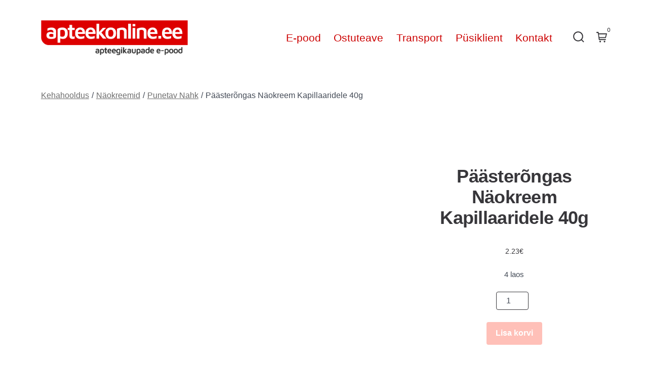

--- FILE ---
content_type: text/html; charset=UTF-8
request_url: https://apteekonline.ee/toode/kehahooldus/naokreemid/punetav-nahk/paasterongas-naokreem-kapillaaridele-40g/
body_size: 15076
content:
<!doctype html><html lang="et"><head><script data-no-optimize="1">var litespeed_docref=sessionStorage.getItem("litespeed_docref");litespeed_docref&&(Object.defineProperty(document,"referrer",{get:function(){return litespeed_docref}}),sessionStorage.removeItem("litespeed_docref"));</script> <meta charset="UTF-8" /><meta name="viewport" content="width=device-width, initial-scale=1" /><link rel="profile" href="https://gmpg.org/xfn/11" /><title>Päästerõngas Näokreem Kapillaaridele 40g - apteekonline.ee</title><meta name="robots" content="max-snippet:-1,max-image-preview:standard,max-video-preview:-1" /><link rel="canonical" href="https://apteekonline.ee/toode/kehahooldus/naokreemid/punetav-nahk/paasterongas-naokreem-kapillaaridele-40g/" /><meta name="description" content="Aktiiv-kreem näonaha nähtava kapillaarvõrgu vähendamiseks. Sisaldab trokserutiini, nõiapuu-, arnika-, kummeli-,vetika-, hobukastani ekstrakte, pantenooli…" /><meta property="og:type" content="product" /><meta property="og:locale" content="et_EE" /><meta property="og:site_name" content="apteekonline.ee" /><meta property="og:title" content="Päästerõngas Näokreem Kapillaaridele 40g" /><meta property="og:description" content="Aktiiv-kreem näonaha nähtava kapillaarvõrgu vähendamiseks. Sisaldab trokserutiini, nõiapuu-, arnika-, kummeli-,vetika-, hobukastani ekstrakte, pantenooli, E-vitamiini, avokaadoõli, allantoiini." /><meta property="og:url" content="https://apteekonline.ee/toode/kehahooldus/naokreemid/punetav-nahk/paasterongas-naokreem-kapillaaridele-40g/" /><meta property="og:image" content="https://apteekonline.ee/app/uploads/2021/06/19181.jpg" /><meta property="og:image:width" content="640" /><meta property="og:image:height" content="480" /><meta property="article:published_time" content="2021-06-29T12:35:46+00:00" /><meta property="article:modified_time" content="2026-01-21T17:40:24+00:00" /><meta name="twitter:card" content="summary_large_image" /><meta name="twitter:title" content="Päästerõngas Näokreem Kapillaaridele 40g" /><meta name="twitter:description" content="Aktiiv-kreem näonaha nähtava kapillaarvõrgu vähendamiseks. Sisaldab trokserutiini, nõiapuu-, arnika-, kummeli-,vetika-, hobukastani ekstrakte, pantenooli, E-vitamiini, avokaadoõli, allantoiini." /><meta name="twitter:image" content="https://apteekonline.ee/app/uploads/2021/06/19181.jpg" /> <script type="application/ld+json">{"@context":"https://schema.org","@graph":[{"@type":"WebSite","@id":"https://apteekonline.ee/#/schema/WebSite","url":"https://apteekonline.ee/","name":"apteekonline.ee","alternateName":"Apteekonline.ee","description":"apteegikaupade e-pood","inLanguage":"et","potentialAction":{"@type":"SearchAction","target":{"@type":"EntryPoint","urlTemplate":"https://apteekonline.ee/search/{search_term_string}/"},"query-input":"required name=search_term_string"},"publisher":{"@type":"Organization","@id":"https://apteekonline.ee/#/schema/Organization","name":"Apteekonline.ee","url":"https://apteekonline.ee/","logo":{"@type":"ImageObject","url":"https://apteekonline.ee/app/uploads/2021/06/test-logo.png","contentUrl":"https://apteekonline.ee/app/uploads/2021/06/test-logo.png","width":1474,"height":348}}},{"@type":"WebPage","@id":"https://apteekonline.ee/toode/kehahooldus/naokreemid/punetav-nahk/paasterongas-naokreem-kapillaaridele-40g/","url":"https://apteekonline.ee/toode/kehahooldus/naokreemid/punetav-nahk/paasterongas-naokreem-kapillaaridele-40g/","name":"Päästerõngas Näokreem Kapillaaridele 40g - apteekonline.ee","description":"Aktiiv-kreem näonaha nähtava kapillaarvõrgu vähendamiseks. Sisaldab trokserutiini, nõiapuu-, arnika-, kummeli-,vetika-, hobukastani ekstrakte, pantenooli…","inLanguage":"et","isPartOf":{"@id":"https://apteekonline.ee/#/schema/WebSite"},"breadcrumb":{"@type":"BreadcrumbList","@id":"https://apteekonline.ee/#/schema/BreadcrumbList","itemListElement":[{"@type":"ListItem","position":1,"item":"https://apteekonline.ee/","name":"apteekonline.ee"},{"@type":"ListItem","position":2,"item":"https://apteekonline.ee/e-pood/","name":"Pood"},{"@type":"ListItem","position":3,"name":"Päästerõngas Näokreem Kapillaaridele 40g"}]},"potentialAction":{"@type":"ReadAction","target":"https://apteekonline.ee/toode/kehahooldus/naokreemid/punetav-nahk/paasterongas-naokreem-kapillaaridele-40g/"},"datePublished":"2021-06-29T12:35:46+00:00","dateModified":"2026-01-21T17:40:24+00:00"}]}</script> <link rel='dns-prefetch' href='//www.googletagmanager.com' /><link rel='dns-prefetch' href='//unpkg.com' /><link rel='dns-prefetch' href='//fonts.googleapis.com' /><link href='https://fonts.gstatic.com' crossorigin='1' rel='preconnect' /><link rel="alternate" title="oEmbed (JSON)" type="application/json+oembed" href="https://apteekonline.ee/wp-json/oembed/1.0/embed?url=https%3A%2F%2Fapteekonline.ee%2Ftoode%2Fkehahooldus%2Fnaokreemid%2Fpunetav-nahk%2Fpaasterongas-naokreem-kapillaaridele-40g%2F" /><link rel="alternate" title="oEmbed (XML)" type="text/xml+oembed" href="https://apteekonline.ee/wp-json/oembed/1.0/embed?url=https%3A%2F%2Fapteekonline.ee%2Ftoode%2Fkehahooldus%2Fnaokreemid%2Fpunetav-nahk%2Fpaasterongas-naokreem-kapillaaridele-40g%2F&#038;format=xml" /><link data-optimized="2" rel="stylesheet" href="https://apteekonline.ee/app/litespeed/css/566685eef2d360b1b8b7245f06752040.css?ver=6f5da" /><link rel='preload' as='style' href='https://fonts.googleapis.com/css?family=Maven+Pro%3A600%7COpen+Sans%3A400%2C700&#038;subset=latin%2Clatin-ext&#038;display=swap&#038;ver=1.8.18' /><noscript><link rel="stylesheet" href="https://fonts.googleapis.com/css?family=Maven+Pro%3A600%7COpen+Sans%3A400%2C700&#038;subset=latin%2Clatin-ext&#038;display=swap&#038;ver=1.8.18" /></noscript> <script id="woocommerce-google-analytics-integration-gtag-js-after" type="litespeed/javascript">window.dataLayer=window.dataLayer||[];function gtag(){dataLayer.push(arguments)}
for(const mode of[{"analytics_storage":"denied","ad_storage":"denied","ad_user_data":"denied","ad_personalization":"denied","region":["AT","BE","BG","HR","CY","CZ","DK","EE","FI","FR","DE","GR","HU","IS","IE","IT","LV","LI","LT","LU","MT","NL","NO","PL","PT","RO","SK","SI","ES","SE","GB","CH"]}]||[]){gtag("consent","default",{"wait_for_update":500,...mode})}
gtag("js",new Date());gtag("set","developer_id.dOGY3NW",!0);gtag("config","G-3MFY3XPCX8",{"track_404":!0,"allow_google_signals":!0,"logged_in":!1,"linker":{"domains":[],"allow_incoming":!1},"custom_map":{"dimension1":"logged_in"}})</script> <script type="litespeed/javascript" data-src="https://apteekonline.ee/wp/wp-includes/js/jquery/jquery.min.js?ver=3.7.1" id="jquery-core-js"></script> <link rel="https://api.w.org/" href="https://apteekonline.ee/wp-json/" /><link rel="alternate" title="JSON" type="application/json" href="https://apteekonline.ee/wp-json/wp/v2/product/9421" /><link rel="EditURI" type="application/rsd+xml" title="RSD" href="https://apteekonline.ee/wp/xmlrpc.php?rsd" />
<noscript><style>.woocommerce-product-gallery{ opacity: 1 !important; }</style></noscript><link rel="icon" href="https://apteekonline.ee/app/uploads/2021/06/apteekonline-a-100x100.jpg" sizes="32x32" /><link rel="icon" href="https://apteekonline.ee/app/uploads/2021/06/apteekonline-a-300x300.jpg" sizes="192x192" /><link rel="apple-touch-icon" href="https://apteekonline.ee/app/uploads/2021/06/apteekonline-a-300x300.jpg" /><meta name="msapplication-TileImage" content="https://apteekonline.ee/app/uploads/2021/06/apteekonline-a-300x300.jpg" /></head><body
class="wp-singular product-template-default single single-product postid-9421 wp-custom-logo wp-embed-responsive wp-theme-go wp-child-theme-go-child theme-go woocommerce woocommerce-page woocommerce-no-js is-style-nex has-header-1 has-footer-1 has-no-footer-menu has-page-titles singular"
><div id="page" class="site"><a class="skip-link screen-reader-text" href="#site-content">Skip to content</a><header id="site-header" class="site-header header relative  " role="banner" itemscope itemtype="http://schema.org/WPHeader"><div class="header__inner flex items-center justify-between h-inherit w-full relative"><div class="header__extras">
<button
id="header__search-toggle"
class="header__search-toggle"
data-toggle-target=".search-modal"
data-set-focus=".search-modal .search-form__input"
type="button"
aria-controls="js-site-search"
><div class="search-toggle-icon">
<svg role="img" viewBox="0 0 20 20" xmlns="http://www.w3.org/2000/svg"><path d="m18.0553691 9.08577774c0-4.92630404-4.02005-8.94635404-8.94635408-8.94635404-4.92630404 0-8.96959132 4.02005-8.96959132 8.94635404 0 4.92630406 4.02005 8.94635406 8.94635404 8.94635406 2.13783006 0 4.08976186-.7435931 5.64665986-1.9984064l3.8109144 3.8109145 1.3245252-1.3245252-3.8341518-3.7876771c1.2548133-1.5336607 2.0216437-3.5088298 2.0216437-5.64665986zm-8.96959136 7.11060866c-3.90386358 0-7.08737138-3.1835078-7.08737138-7.08737138s3.1835078-7.08737138 7.08737138-7.08737138c3.90386356 0 7.08737136 3.1835078 7.08737136 7.08737138s-3.1602705 7.08737138-7.08737136 7.08737138z" /></svg></div>
<span class="screen-reader-text">Search Toggle</span>
</button><button id="header__cart-toggle" class="header__cart-toggle" alt="View cart"><svg role="img" viewBox="0 0 24 24" height="24" width="24" xmlns="http://www.w3.org/2000/svg"><path d="m23.83048 4.50784c-.1516-.19416-.3844-.30784-.63048-.30784h-17.68800174l-.32498654-2.4c-.05624-.39416-.78861172-.8-1.18701172-.8h-3.2c-.44216 0-.8.74915797-.8 1.19091797s.29781582 1.25427246.73997582 1.25427246h2.50624l.41826418 1.66264957.38256 2.67816 1.46495826 10.5323394c.05624.39456.39376.68752.79216.68752h14.40000004c.44216 0 .8371867-.7208377.8371867-1.1625977s-.3709789-1.2287597-.8131389-1.2287597h-13.30950493l-.32489013-2.014502h13.67177396c.3672 0 .68672-.25.77576-.60584l2.434415-8.8c.06016-.23912.00624-.49224-.14528-.68632zm-4.0586294 8.0932342h-13.07006837l-.95764161-6.22839354h15.93469238zm-11.12060543 7.7536236c.47927041-.0000835.93894305.1902318 1.27788933.5290762.3389463.3388445.5293997.7984599.5294602 1.2777303.0000977.9979449-.80879875 1.8070281-1.80674364 1.8071606-.99794489.0001326-1.80705625-.8087357-1.80722356-1.8066806s.80867279-1.8070845 1.80661767-1.8072865zm9.76436063 0c.9978848.0000499 1.80685.8089218 1.8070151 1.8068065.0000716.7308699-.440137 1.389814-1.115351 1.6695584-.6752139.2797444-1.4524563.125196-1.9692892-.3915772-.5168329-.5167733-.671471-1.2939979-.3918045-1.9692441.2796664-.6752463.9385597-1.1155309 1.6694296-1.1155436z" /></svg>
<span class="item-count">0</span></button></div><div class="header__title-nav flex items-center flex-nowrap"><div class="header__titles lg:flex items-center" itemscope itemtype="http://schema.org/Organization"><h1 class="custom-logo"><a href="https://apteekonline.ee/" class="custom-logo-link" rel="home"><img data-lazyloaded="1" src="[data-uri]" width="1474" height="348" data-src="https://apteekonline.ee/app/uploads/2021/06/test-logo.png" class="custom-logo" alt="apteekonline.ee" decoding="async" fetchpriority="high" data-srcset="https://apteekonline.ee/app/uploads/2021/06/test-logo.png 1474w, https://apteekonline.ee/app/uploads/2021/06/test-logo-600x142.png 600w, https://apteekonline.ee/app/uploads/2021/06/test-logo-300x71.png 300w, https://apteekonline.ee/app/uploads/2021/06/test-logo-1024x242.png 1024w, https://apteekonline.ee/app/uploads/2021/06/test-logo-768x181.png 768w" data-sizes="(max-width: 1474px) 100vw, 1474px" /></a></h1></div><nav id="header__navigation" class="header__navigation" aria-label="Horizontal" role="navigation" itemscope itemtype="http://schema.org/SiteNavigationElement"><div class="header__navigation-inner"><div class="menu-peamenuu-container"><ul id="menu-peamenuu" class="primary-menu list-reset"><li id="menu-item-14330" class="menu-item menu-item-type-post_type menu-item-object-page menu-item-home menu-item-14330"><a href="https://apteekonline.ee/">E-pood</a></li><li id="menu-item-22" class="menu-item menu-item-type-post_type menu-item-object-page menu-item-22"><a href="https://apteekonline.ee/ostuteave/">Ostuteave</a></li><li id="menu-item-29" class="menu-item menu-item-type-post_type menu-item-object-page menu-item-29"><a href="https://apteekonline.ee/transport/">Transport</a></li><li id="menu-item-2723" class="menu-item menu-item-type-post_type menu-item-object-page menu-item-2723"><a href="https://apteekonline.ee/minu-konto/">Püsiklient</a></li><li id="menu-item-26" class="menu-item menu-item-type-post_type menu-item-object-page menu-item-26"><a href="https://apteekonline.ee/kontakt/">Kontakt</a></li></ul></div></div></nav></div><div class="header__nav-toggle">
<button
id="nav-toggle"
class="nav-toggle"
type="button"
aria-controls="header__navigation"
><div class="nav-toggle-icon">
<svg role="img" viewBox="0 0 24 24" xmlns="http://www.w3.org/2000/svg"><path d="m3.23076923 15.4615385c-1.78430492 0-3.23076923-1.4464647-3.23076923-3.2307693 0-1.7843045 1.44646431-3.2307692 3.23076923-3.2307692s3.23076923 1.4464647 3.23076923 3.2307692c0 1.7843046-1.44646431 3.2307693-3.23076923 3.2307693zm8.76923077 0c-1.7843049 0-3.23076923-1.4464647-3.23076923-3.2307693 0-1.7843045 1.44646433-3.2307692 3.23076923-3.2307692s3.2307692 1.4464647 3.2307692 3.2307692c0 1.7843046-1.4464643 3.2307693-3.2307692 3.2307693zm8.7692308 0c-1.784305 0-3.2307693-1.4464647-3.2307693-3.2307693 0-1.7843045 1.4464643-3.2307692 3.2307693-3.2307692 1.7843049 0 3.2307692 1.4464647 3.2307692 3.2307692 0 1.7843046-1.4464643 3.2307693-3.2307692 3.2307693z" /></svg></div><div class="nav-toggle-icon nav-toggle-icon--close">
<svg role="img" viewBox="0 0 24 24" xmlns="http://www.w3.org/2000/svg"><path d="m21.2325621 4.63841899c.526819-.52681908.5246494-1.38313114-.0035241-1.9113046l.0438476.04384757c-.5287653-.52876531-1.3869798-.52784878-1.9113046-.00352402l-7.065629 7.06562899c-.1634497.16344977-.4265682.16533585-.591904 0l-7.06562901-7.06562899c-.52681908-.52681907-1.38313114-.52464944-1.9113046.00352402l.04384757-.04384757c-.52876531.52876532-.52784878 1.38697983-.00352402 1.9113046l7.06562899 7.06562901c.16344977.1634497.16533585.4265682 0 .591904l-7.06562899 7.065629c-.52681907.5268191-.52464944 1.3831311.00352402 1.9113046l-.04384757-.0438476c.52876532.5287654 1.38697983.5278488 1.9113046.0035241l7.06562901-7.065629c.1634497-.1634498.4265682-.1653359.591904 0l7.065629 7.065629c.5268191.526819 1.3831311.5246494 1.9113046-.0035241l-.0438476.0438476c.5287654-.5287653.5278488-1.3869798.0035241-1.9113046l-7.065629-7.065629c-.1634498-.1634497-.1653359-.4265682 0-.591904z" fill-rule="evenodd" /></svg></div>
<span class="screen-reader-text">Menu</span>
</button></div></div><div
class="search-modal"
data-modal-target-string=".search-modal"
aria-expanded="false"
><div class="search-modal-inner"><form role="search" method="get" class="woocommerce-product-search" action="https://apteekonline.ee/">
<label class="screen-reader-text" for="woocommerce-product-search-field-0">Otsi:</label>
<input type="search" id="woocommerce-product-search-field-0" class="search-field" placeholder="Otsi tooteid&hellip;" value="" name="s" />
<button type="submit" value="Otsi" class="">Otsi</button>
<input type="hidden" name="post_type" value="product" /></form></div></div></header><main id="site-content" class="site-content" role="main"><div class="max-w-wide w-full m-auto px content-area--woocommerce"><div class="product-navigation-wrapper"><nav class="woocommerce-breadcrumb" aria-label="Breadcrumb"><a href="https://apteekonline.ee/kategooria/kehahooldus/">Kehahooldus</a><span class="sep">&#47;</span><a href="https://apteekonline.ee/kategooria/kehahooldus/naokreemid/">Näokreemid</a><span class="sep">&#47;</span><a href="https://apteekonline.ee/kategooria/kehahooldus/naokreemid/punetav-nahk/">Punetav Nahk</a><span class="sep">&#47;</span>Päästerõngas Näokreem Kapillaaridele 40g</nav><nav class="navigation post-navigation" aria-label="Postitused"><h2 class="screen-reader-text">Navigeerimine</h2><div class="nav-links"><div class="nav-previous"><a href="https://apteekonline.ee/toode/kehahooldus/silmaumbruse-hooldus/paasterongas-taastav-kreem-silmaalustele-sinikatele-40g/" rel="prev"><span class="screen-reader-text">Previous Post:  Päästerõngas Taastav Kreem Silmaalustele Sinikatele 40g</span><svg xmlns="http://www.w3.org/2000/svg" width="22" height="22" viewBox="0 0 22 22"><path d="M15.41 16.59L10.83 12l4.58-4.59L14 6l-6 6 6 6 1.41-1.41z" /><path fill="none" d="M0 0h24v24H0V0z" /></svg><span class="nav-title">Previous</span></a></div><div class="nav-next"><a href="https://apteekonline.ee/toode/valispidised-abivahendid/liigesed-lihased/fit-spordipalsam-100ml/" rel="next"><span class="screen-reader-text">Next Post: Fit Spordipalsam 100ml</span><span class="nav-title">Next</span><svg xmlns="http://www.w3.org/2000/svg" width="22" height="22" viewBox="0 0 22 22"><path d="M8.59 16.59L13.17 12 8.59 7.41 10 6l6 6-6 6-1.41-1.41z" /><path fill="none" d="M0 0h24v24H0V0z" /></svg></a></div></div></nav><a href="https://apteekonline.ee/e-pood/" class="back-to-shop"><svg xmlns="http://www.w3.org/2000/svg" width="22" height="22" viewBox="0 0 22 22"><path d="M15.41 16.59L10.83 12l4.58-4.59L14 6l-6 6 6 6 1.41-1.41z" /><path fill="none" d="M0 0h24v24H0V0z" /></svg>Back</a></div><div class="woocommerce-notices-wrapper"></div><div id="product-9421" class="product type-product post-9421 status-publish first instock product_cat-punetav-nahk has-post-thumbnail taxable shipping-taxable purchasable product-type-simple"><div class="woocommerce-product-gallery woocommerce-product-gallery--with-images woocommerce-product-gallery--columns-4 images" data-columns="4" style="opacity: 0; transition: opacity .25s ease-in-out;"><div class="woocommerce-product-gallery__wrapper"><div data-thumb="https://apteekonline.ee/app/uploads/2021/06/19181-100x100.jpg" data-thumb-alt="Päästerõngas Näokreem Kapillaaridele 40g" data-thumb-srcset="https://apteekonline.ee/app/uploads/2021/06/19181-100x100.jpg 100w, https://apteekonline.ee/app/uploads/2021/06/19181-150x150.jpg 150w"  data-thumb-sizes="(max-width: 100px) 100vw, 100px" class="woocommerce-product-gallery__image"><a href="https://apteekonline.ee/app/uploads/2021/06/19181.jpg"><img width="600" height="450" src="https://apteekonline.ee/app/uploads/2021/06/19181-600x450.jpg" class="wp-post-image" alt="Päästerõngas Näokreem Kapillaaridele 40g" data-caption="" data-src="https://apteekonline.ee/app/uploads/2021/06/19181.jpg" data-large_image="https://apteekonline.ee/app/uploads/2021/06/19181.jpg" data-large_image_width="640" data-large_image_height="480" decoding="async" srcset="https://apteekonline.ee/app/uploads/2021/06/19181-600x450.jpg 600w, https://apteekonline.ee/app/uploads/2021/06/19181-300x225.jpg 300w, https://apteekonline.ee/app/uploads/2021/06/19181.jpg 640w" sizes="(max-width: 600px) 100vw, 600px" /></a></div></div></div><div class="summary entry-summary"><h1 class="product_title entry-title">Päästerõngas Näokreem Kapillaaridele 40g</h1><p class="price"><span class="woocommerce-Price-amount amount"><bdi>2.23<span class="woocommerce-Price-currencySymbol">&euro;</span></bdi></span></p><p class="stock in-stock">4 laos</p><form class="cart" action="https://apteekonline.ee/toode/kehahooldus/naokreemid/punetav-nahk/paasterongas-naokreem-kapillaaridele-40g/" method="post" enctype='multipart/form-data'><div class="quantity">
<label class="screen-reader-text" for="quantity_697112be00a9c">Päästerõngas Näokreem Kapillaaridele 40g kogus</label>
<input
type="number"
id="quantity_697112be00a9c"
class="input-text qty text"
name="quantity"
value="1"
aria-label="Product quantity"
min="1"
max="4"
step="1"
placeholder=""
inputmode="numeric"
autocomplete="off"
/></div><button type="submit" name="add-to-cart" value="9421" class="single_add_to_cart_button button alt">Lisa korvi</button></form><div class="product_meta"><div class="product-meta-info"><div class="product-meta-title">Tootja:</div><div>Dr.retter Ec</div></div><div class="product-meta-info"><div class="product-meta-title">Bränd:</div><div>-</div></div><div class="product-meta-info"><div class="product-meta-title">Kategooria:</div><div><a href="https://apteekonline.ee/kategooria/kehahooldus/naokreemid/punetav-nahk/" rel="tag">Punetav Nahk</a></div></div>
<br><div class="product-meta-info"><div class="product-meta-title">EAN:</div><div>5904913544024</div></div><div class="product-meta-info"><div class="product-meta-title">Tootekood:</div><div>19181</div></div></div></div><div class="woocommerce-tabs wc-tabs-wrapper"><ul class="tabs wc-tabs" role="tablist"><li role="presentation" class="description_tab" id="tab-title-description">
<a href="#tab-description" role="tab" aria-controls="tab-description">
Kirjeldus					</a></li></ul><div class="woocommerce-Tabs-panel woocommerce-Tabs-panel--description panel entry-content wc-tab" id="tab-description" role="tabpanel" aria-labelledby="tab-title-description"><p>Aktiiv-kreem näonaha nähtava kapillaarvõrgu vähendamiseks.</p><div>Sisaldab trokserutiini, nõiapuu-, arnika-, kummeli-,vetika-, hobukastani ekstrakte, pantenooli, E-vitamiini,&nbsp;avokaadoõli, allantoiini.</div><div></div><div>Kreem parandab vere mikrotsirkulatsiooni, normaliseerib veresoonte toonust, vähendab kapillaaride rabedust, vähendab visuaalselt naha punetust ja tasandab naha jumet, rahustab tundlikku nahka, imendub kiirelt naha sügavatesse kihtidesse toimides rakutasandil.</div><div></div><div>Koostis: Aqua, Glyceryl Stearate, Isopropyl Myristate, Glycerin, Propylene Glycol, Dimethicone, Persea Gratissima Oil, Allantoin, Panthenol, Tocopheryl Acetate, Cyclomethicone (and) Dimethiconol, Riscus Aculeateus Root Extract, Aesculus Hippocastanum Extract, Cetearyl Alcohol, Stearic Acid, Troxerutin, Hamamelis Virginiana Leaf Extract, Arnica Montana Flower Extract, Chamomilla Recutita Flower Extract, Algae Extract, Triethanoloamine, Parfum, Acrylates/C10-30 Alkyl Acrylate Crosspolymer, Sodium Chondroitin Sulfate, Methylisothiazolinone (and) Methylchloroisothiazolinone (and) DMDMHydantoin (and) Magnesium Nitrate (and) Magnesium Chloride, Limonene, Benzyl Alcohol, Citral, Linalool, Geraniol, Citronellol, Eugenol.</div><div></div><div>Säilitada temperatuuril +2<sup>o</sup>C kuni +25<sup>o</sup>C.</div><div>Tootja: Dr.Retter EC, Varssavi, Poola.</div></div></div><section class="related products"><h2>Seotud tooted</h2><ul class="products columns-4"><li class="product type-product post-26685 status-publish first instock product_cat-punetav-nahk has-post-thumbnail sale taxable shipping-taxable purchasable product-type-simple">
<a href="https://apteekonline.ee/toode/kehahooldus/naokreemid/punetav-nahk/svr-sebiaclear-ampoule-az-flash-30ml/" class="woocommerce-LoopProduct-link woocommerce-loop-product__link">
<span class="onsale">-20%</span>
<img data-lazyloaded="1" src="[data-uri]" width="300" height="225" data-src="https://apteekonline.ee/app/uploads/2023/07/SVR-Sebiaclear-AZ-ampoule-flash-30ml-300x225.jpg" class="attachment-woocommerce_thumbnail size-woocommerce_thumbnail" alt="SVR Sebiaclear [AZ] Ampoule flash 30ml" decoding="async" loading="lazy" /><h2 class="woocommerce-loop-product__title">Svr Sebiaclear Ampoule [az] Flash 30ml</h2>
<span class="price"><del aria-hidden="true"><span class="woocommerce-Price-amount amount"><bdi>35.23<span class="woocommerce-Price-currencySymbol">&euro;</span></bdi></span></del> <span class="screen-reader-text">Original price was: 35.23&euro;.</span><ins aria-hidden="true"><span class="woocommerce-Price-amount amount"><bdi>28.19<span class="woocommerce-Price-currencySymbol">&euro;</span></bdi></span></ins><span class="screen-reader-text">Current price is: 28.19&euro;.</span></span>
</a><a href="/toode/kehahooldus/naokreemid/punetav-nahk/paasterongas-naokreem-kapillaaridele-40g/?add-to-cart=26685" aria-describedby="woocommerce_loop_add_to_cart_link_describedby_26685" data-quantity="1" class="button product_type_simple add_to_cart_button ajax_add_to_cart" data-product_id="26685" data-product_sku="24156" aria-label="Add to cart: &ldquo;Svr Sebiaclear Ampoule [az] Flash 30ml&rdquo;" rel="nofollow" data-success_message="&ldquo;Svr Sebiaclear Ampoule [az] Flash 30ml&rdquo; has been added to your cart" role="button">Lisa korvi</a>	<span id="woocommerce_loop_add_to_cart_link_describedby_26685" class="screen-reader-text">
</span></li><li class="product type-product post-22455 status-publish instock product_cat-punetav-nahk has-post-thumbnail sale taxable shipping-taxable purchasable product-type-simple">
<a href="https://apteekonline.ee/toode/kehahooldus/naokreemid/punetav-nahk/svr-sendifine-ar-spf50-kreem-40ml/" class="woocommerce-LoopProduct-link woocommerce-loop-product__link">
<span class="onsale">-20%</span>
<img data-lazyloaded="1" src="[data-uri]" width="300" height="225" data-src="https://apteekonline.ee/app/uploads/2022/05/SVR-Sensifine-AR-SPF50-kreem-40ml-300x225.jpg" class="attachment-woocommerce_thumbnail size-woocommerce_thumbnail" alt="SVR Sensifine AR SPF50+ kreem 40ml" decoding="async" loading="lazy" /><h2 class="woocommerce-loop-product__title">Svr Sensifine Ar Spf50+ Kreem 40ml</h2>
<span class="price"><del aria-hidden="true"><span class="woocommerce-Price-amount amount"><bdi>21.89<span class="woocommerce-Price-currencySymbol">&euro;</span></bdi></span></del> <span class="screen-reader-text">Original price was: 21.89&euro;.</span><ins aria-hidden="true"><span class="woocommerce-Price-amount amount"><bdi>17.51<span class="woocommerce-Price-currencySymbol">&euro;</span></bdi></span></ins><span class="screen-reader-text">Current price is: 17.51&euro;.</span></span>
</a><a href="/toode/kehahooldus/naokreemid/punetav-nahk/paasterongas-naokreem-kapillaaridele-40g/?add-to-cart=22455" aria-describedby="woocommerce_loop_add_to_cart_link_describedby_22455" data-quantity="1" class="button product_type_simple add_to_cart_button ajax_add_to_cart" data-product_id="22455" data-product_sku="23764" aria-label="Add to cart: &ldquo;Svr Sensifine Ar Spf50+ Kreem 40ml&rdquo;" rel="nofollow" data-success_message="&ldquo;Svr Sensifine Ar Spf50+ Kreem 40ml&rdquo; has been added to your cart" role="button">Lisa korvi</a>	<span id="woocommerce_loop_add_to_cart_link_describedby_22455" class="screen-reader-text">
</span></li><li class="product type-product post-19693 status-publish instock product_cat-punetav-nahk has-post-thumbnail taxable shipping-taxable purchasable product-type-simple">
<a href="https://apteekonline.ee/toode/kehahooldus/naokreemid/punetav-nahk/quasix-kreem-spf30-punetusevastane-30g/" class="woocommerce-LoopProduct-link woocommerce-loop-product__link"><img data-lazyloaded="1" src="[data-uri]" width="300" height="225" data-src="https://apteekonline.ee/app/uploads/2025/06/19430-300x225.jpg" class="attachment-woocommerce_thumbnail size-woocommerce_thumbnail" alt="Quasix Kreem Spf30 Punetusevastane 30g" decoding="async" loading="lazy" data-srcset="https://apteekonline.ee/app/uploads/2025/06/19430-300x225.jpg 300w, https://apteekonline.ee/app/uploads/2025/06/19430-600x450.jpg 600w, https://apteekonline.ee/app/uploads/2025/06/19430.jpg 640w" data-sizes="auto, (max-width: 300px) 100vw, 300px" /><h2 class="woocommerce-loop-product__title">Quasix Kreem Spf30 Punetusevastane 30g</h2>
<span class="price"><span class="woocommerce-Price-amount amount"><bdi>20.74<span class="woocommerce-Price-currencySymbol">&euro;</span></bdi></span></span>
</a><a href="/toode/kehahooldus/naokreemid/punetav-nahk/paasterongas-naokreem-kapillaaridele-40g/?add-to-cart=19693" aria-describedby="woocommerce_loop_add_to_cart_link_describedby_19693" data-quantity="1" class="button product_type_simple add_to_cart_button ajax_add_to_cart" data-product_id="19693" data-product_sku="19430" aria-label="Add to cart: &ldquo;Quasix Kreem Spf30 Punetusevastane 30g&rdquo;" rel="nofollow" data-success_message="&ldquo;Quasix Kreem Spf30 Punetusevastane 30g&rdquo; has been added to your cart" role="button">Lisa korvi</a>	<span id="woocommerce_loop_add_to_cart_link_describedby_19693" class="screen-reader-text">
</span></li><li class="product type-product post-20385 status-publish last instock product_cat-punetav-nahk taxable shipping-taxable purchasable product-type-simple">
<a href="https://apteekonline.ee/toode/kehahooldus/naokreemid/punetav-nahk/quasix-cream-30g-kuiv-segatuupi-nahk/" class="woocommerce-LoopProduct-link woocommerce-loop-product__link"><img data-lazyloaded="1" src="[data-uri]" width="300" height="225" data-src="https://apteekonline.ee/app/uploads/woocommerce-placeholder-300x225.png" class="woocommerce-placeholder wp-post-image" alt="Kohatäide" decoding="async" loading="lazy" /><h2 class="woocommerce-loop-product__title">Quasix Kreem 30g Punetusevastane</h2>
<span class="price"><span class="woocommerce-Price-amount amount"><bdi>20.12<span class="woocommerce-Price-currencySymbol">&euro;</span></bdi></span></span>
</a><a href="/toode/kehahooldus/naokreemid/punetav-nahk/paasterongas-naokreem-kapillaaridele-40g/?add-to-cart=20385" aria-describedby="woocommerce_loop_add_to_cart_link_describedby_20385" data-quantity="1" class="button product_type_simple add_to_cart_button ajax_add_to_cart" data-product_id="20385" data-product_sku="21275" aria-label="Add to cart: &ldquo;Quasix Kreem 30g Punetusevastane&rdquo;" rel="nofollow" data-success_message="&ldquo;Quasix Kreem 30g Punetusevastane&rdquo; has been added to your cart" role="button">Lisa korvi</a>	<span id="woocommerce_loop_add_to_cart_link_describedby_20385" class="screen-reader-text">
</span></li></ul></section></div></div></main><footer id="colophon" class="site-footer site-footer--1 "><div class="site-footer__inner max-w-wide m-auto text-center"><div class="site-info text-sm mb-0">&copy; 2026&nbsp;			<span class="copyright">
Pharmac MS OÜ | Riia mnt 17 80019, Pärnu | Tel 447 1672 | info [ät] apteekonline.ee			</span>
<a class="privacy-policy-link" href="https://apteekonline.ee/andmekaitsetingimused/" rel="privacy-policy">Andmekaitsetingimused</a></div></div></footer></div> <script type="speculationrules">{"prefetch":[{"source":"document","where":{"and":[{"href_matches":"/*"},{"not":{"href_matches":["/wp/wp-*.php","/wp/wp-admin/*","/app/uploads/*","/app/*","/app/plugins/*","/app/themes/go-child/*","/app/themes/go/*","/*\\?(.+)"]}},{"not":{"selector_matches":"a[rel~=\"nofollow\"]"}},{"not":{"selector_matches":".no-prefetch, .no-prefetch a"}}]},"eagerness":"conservative"}]}</script> <script type="application/ld+json">{"@context":"https://schema.org/","@graph":[{"@context":"https://schema.org/","@type":"BreadcrumbList","itemListElement":[{"@type":"ListItem","position":1,"item":{"name":"Kehahooldus","@id":"https://apteekonline.ee/kategooria/kehahooldus/"}},{"@type":"ListItem","position":2,"item":{"name":"N\u00e4okreemid","@id":"https://apteekonline.ee/kategooria/kehahooldus/naokreemid/"}},{"@type":"ListItem","position":3,"item":{"name":"Punetav Nahk","@id":"https://apteekonline.ee/kategooria/kehahooldus/naokreemid/punetav-nahk/"}},{"@type":"ListItem","position":4,"item":{"name":"P\u00e4\u00e4ster\u00f5ngas N\u00e4okreem Kapillaaridele 40g","@id":"https://apteekonline.ee/toode/kehahooldus/naokreemid/punetav-nahk/paasterongas-naokreem-kapillaaridele-40g/"}}]},{"@context":"https://schema.org/","@type":"Product","@id":"https://apteekonline.ee/toode/kehahooldus/naokreemid/punetav-nahk/paasterongas-naokreem-kapillaaridele-40g/#product","name":"P\u00e4\u00e4ster\u00f5ngas N\u00e4okreem Kapillaaridele 40g","url":"https://apteekonline.ee/toode/kehahooldus/naokreemid/punetav-nahk/paasterongas-naokreem-kapillaaridele-40g/","description":"Aktiiv-kreem n\u00e4onaha n\u00e4htava kapillaarv\u00f5rgu v\u00e4hendamiseks.Sisaldab trokserutiini, n\u00f5iapuu-, arnika-, kummeli-,vetika-, hobukastani ekstrakte, pantenooli, E-vitamiini,&amp;nbsp;avokaado\u00f5li, allantoiini.Kreem parandab vere mikrotsirkulatsiooni, normaliseerib veresoonte toonust, v\u00e4hendab kapillaaride rabedust, v\u00e4hendab visuaalselt naha punetust ja tasandab naha jumet, rahustab tundlikku nahka, imendub kiirelt naha s\u00fcgavatesse kihtidesse toimides rakutasandil.Koostis: Aqua, Glyceryl Stearate, Isopropyl Myristate, Glycerin, Propylene Glycol, Dimethicone, Persea Gratissima Oil, Allantoin, Panthenol, Tocopheryl Acetate, Cyclomethicone (and) Dimethiconol, Riscus Aculeateus Root Extract, Aesculus Hippocastanum Extract, Cetearyl Alcohol, Stearic Acid, Troxerutin, Hamamelis Virginiana Leaf Extract, Arnica Montana Flower Extract, Chamomilla Recutita Flower Extract, Algae Extract, Triethanoloamine, Parfum, Acrylates/C10-30 Alkyl Acrylate Crosspolymer, Sodium Chondroitin Sulfate, Methylisothiazolinone (and) Methylchloroisothiazolinone (and) DMDMHydantoin (and) Magnesium Nitrate (and) Magnesium Chloride, Limonene, Benzyl Alcohol, Citral, Linalool, Geraniol, Citronellol, Eugenol.S\u00e4ilitada temperatuuril +2oC kuni +25oC.Tootja: Dr.Retter EC, Varssavi, Poola.","image":"https://apteekonline.ee/app/uploads/2021/06/19181.jpg","sku":"19181","offers":[{"@type":"Offer","priceSpecification":[{"@type":"UnitPriceSpecification","price":"2.23","priceCurrency":"EUR","valueAddedTaxIncluded":true,"validThrough":"2027-12-31"}],"priceValidUntil":"2027-12-31","availability":"https://schema.org/InStock","url":"https://apteekonline.ee/toode/kehahooldus/naokreemid/punetav-nahk/paasterongas-naokreem-kapillaaridele-40g/","seller":{"@type":"Organization","name":"apteekonline.ee","url":"https://apteekonline.ee"}}]}]}</script> <div id="photoswipe-fullscreen-dialog" class="pswp" tabindex="-1" role="dialog" aria-modal="true" aria-hidden="true" aria-label="Full screen image"><div class="pswp__bg"></div><div class="pswp__scroll-wrap"><div class="pswp__container"><div class="pswp__item"></div><div class="pswp__item"></div><div class="pswp__item"></div></div><div class="pswp__ui pswp__ui--hidden"><div class="pswp__top-bar"><div class="pswp__counter"></div>
<button class="pswp__button pswp__button--zoom" aria-label="Suurendus sisse/välja"></button>
<button class="pswp__button pswp__button--fs" aria-label="Vaheta täisekraanil olekut"></button>
<button class="pswp__button pswp__button--share" aria-label="Jaga"></button>
<button class="pswp__button pswp__button--close" aria-label="Sulge (Esc)"></button><div class="pswp__preloader"><div class="pswp__preloader__icn"><div class="pswp__preloader__cut"><div class="pswp__preloader__donut"></div></div></div></div></div><div class="pswp__share-modal pswp__share-modal--hidden pswp__single-tap"><div class="pswp__share-tooltip"></div></div>
<button class="pswp__button pswp__button--arrow--left" aria-label="Eelmine (nool vasakule)"></button>
<button class="pswp__button pswp__button--arrow--right" aria-label="Järgmine (nool paremale)"></button><div class="pswp__caption"><div class="pswp__caption__center"></div></div></div></div></div><div id="site-overlay" class="site-overlay"></div><div id="site-nav--cart" class="site-nav style--sidebar show-cart"><div id="site-cart" class="site-nav-container" tabindex="-1"><button id="site-close-handle" class="site-close-handle" aria-label="Close sidebar" title="Close sidebar">
<svg role="img" viewBox="0 0 24 24" xmlns="http://www.w3.org/2000/svg"><path d="m21.2325621 4.63841899c.526819-.52681908.5246494-1.38313114-.0035241-1.9113046l.0438476.04384757c-.5287653-.52876531-1.3869798-.52784878-1.9113046-.00352402l-7.065629 7.06562899c-.1634497.16344977-.4265682.16533585-.591904 0l-7.06562901-7.06562899c-.52681908-.52681907-1.38313114-.52464944-1.9113046.00352402l.04384757-.04384757c-.52876531.52876532-.52784878 1.38697983-.00352402 1.9113046l7.06562899 7.06562901c.16344977.1634497.16533585.4265682 0 .591904l-7.06562899 7.065629c-.52681907.5268191-.52464944 1.3831311.00352402 1.9113046l-.04384757-.0438476c.52876532.5287654 1.38697983.5278488 1.9113046.0035241l7.06562901-7.065629c.1634497-.1634498.4265682-.1653359.591904 0l7.065629 7.065629c.5268191.526819 1.3831311.5246494 1.9113046-.0035241l-.0438476.0438476c.5287654-.5287653.5278488-1.3869798.0035241-1.9113046l-7.065629-7.065629c-.1634498-.1634497-.1653359-.4265682 0-.591904z" fill-rule="evenodd" /></svg>
</button><div class="site-nav-container-last"><div class="site-cart-heading"><h6 class="title">Ostukorv</h6><p class="subheading">
0 toodet ostukorvis</p></div><div class="widget woocommerce widget_shopping_cart"><h2 class="widgettitle screen-reader-text"">Ostukorv</h2><div class="widget_shopping_cart_content"></div></div></div></div></div> <script type="litespeed/javascript" data-src="https://www.googletagmanager.com/gtag/js?id=G-3MFY3XPCX8" id="google-tag-manager-js" data-wp-strategy="async"></script> <script id="woocommerce-google-analytics-integration-data-js-after" type="litespeed/javascript">window.ga4w={data:{"cart":{"items":[],"coupons":[],"totals":{"currency_code":"EUR","total_price":0,"currency_minor_unit":2}},"product":{"id":9421,"name":"P\u00e4\u00e4ster\u00f5ngas N\u00e4okreem Kapillaaridele 40g","categories":[{"name":"Punetav Nahk"}],"prices":{"price":223,"currency_minor_unit":2},"extensions":{"woocommerce_google_analytics_integration":{"identifier":"9421"}}},"products":[{"id":26685,"name":"Svr Sebiaclear Ampoule [az] Flash 30ml","categories":[{"name":"Punetav Nahk"}],"prices":{"price":2819,"currency_minor_unit":2},"extensions":{"woocommerce_google_analytics_integration":{"identifier":"26685"}}},{"id":22455,"name":"Svr Sensifine Ar Spf50+ Kreem 40ml","categories":[{"name":"Punetav Nahk"}],"prices":{"price":1751,"currency_minor_unit":2},"extensions":{"woocommerce_google_analytics_integration":{"identifier":"22455"}}},{"id":19693,"name":"Quasix Kreem Spf30 Punetusevastane 30g","categories":[{"name":"Punetav Nahk"}],"prices":{"price":2074,"currency_minor_unit":2},"extensions":{"woocommerce_google_analytics_integration":{"identifier":"19693"}}},{"id":20385,"name":"Quasix Kreem 30g Punetusevastane","categories":[{"name":"Punetav Nahk"}],"prices":{"price":2012,"currency_minor_unit":2},"extensions":{"woocommerce_google_analytics_integration":{"identifier":"20385"}}}],"events":["view_item_list","view_item"]},settings:{"tracker_function_name":"gtag","events":["purchase","add_to_cart","remove_from_cart","view_item_list","select_content","view_item","begin_checkout"],"identifier":null}};document.dispatchEvent(new Event("ga4w:ready"))</script> <script id="wp-emoji-settings" type="application/json">{"baseUrl":"https://s.w.org/images/core/emoji/17.0.2/72x72/","ext":".png","svgUrl":"https://s.w.org/images/core/emoji/17.0.2/svg/","svgExt":".svg","source":{"concatemoji":"https://apteekonline.ee/wp/wp-includes/js/wp-emoji-release.min.js?ver=6.9"}}</script> <script type="module">/*! This file is auto-generated */
const a=JSON.parse(document.getElementById("wp-emoji-settings").textContent),o=(window._wpemojiSettings=a,"wpEmojiSettingsSupports"),s=["flag","emoji"];function i(e){try{var t={supportTests:e,timestamp:(new Date).valueOf()};sessionStorage.setItem(o,JSON.stringify(t))}catch(e){}}function c(e,t,n){e.clearRect(0,0,e.canvas.width,e.canvas.height),e.fillText(t,0,0);t=new Uint32Array(e.getImageData(0,0,e.canvas.width,e.canvas.height).data);e.clearRect(0,0,e.canvas.width,e.canvas.height),e.fillText(n,0,0);const a=new Uint32Array(e.getImageData(0,0,e.canvas.width,e.canvas.height).data);return t.every((e,t)=>e===a[t])}function p(e,t){e.clearRect(0,0,e.canvas.width,e.canvas.height),e.fillText(t,0,0);var n=e.getImageData(16,16,1,1);for(let e=0;e<n.data.length;e++)if(0!==n.data[e])return!1;return!0}function u(e,t,n,a){switch(t){case"flag":return n(e,"\ud83c\udff3\ufe0f\u200d\u26a7\ufe0f","\ud83c\udff3\ufe0f\u200b\u26a7\ufe0f")?!1:!n(e,"\ud83c\udde8\ud83c\uddf6","\ud83c\udde8\u200b\ud83c\uddf6")&&!n(e,"\ud83c\udff4\udb40\udc67\udb40\udc62\udb40\udc65\udb40\udc6e\udb40\udc67\udb40\udc7f","\ud83c\udff4\u200b\udb40\udc67\u200b\udb40\udc62\u200b\udb40\udc65\u200b\udb40\udc6e\u200b\udb40\udc67\u200b\udb40\udc7f");case"emoji":return!a(e,"\ud83e\u1fac8")}return!1}function f(e,t,n,a){let r;const o=(r="undefined"!=typeof WorkerGlobalScope&&self instanceof WorkerGlobalScope?new OffscreenCanvas(300,150):document.createElement("canvas")).getContext("2d",{willReadFrequently:!0}),s=(o.textBaseline="top",o.font="600 32px Arial",{});return e.forEach(e=>{s[e]=t(o,e,n,a)}),s}function r(e){var t=document.createElement("script");t.src=e,t.defer=!0,document.head.appendChild(t)}a.supports={everything:!0,everythingExceptFlag:!0},new Promise(t=>{let n=function(){try{var e=JSON.parse(sessionStorage.getItem(o));if("object"==typeof e&&"number"==typeof e.timestamp&&(new Date).valueOf()<e.timestamp+604800&&"object"==typeof e.supportTests)return e.supportTests}catch(e){}return null}();if(!n){if("undefined"!=typeof Worker&&"undefined"!=typeof OffscreenCanvas&&"undefined"!=typeof URL&&URL.createObjectURL&&"undefined"!=typeof Blob)try{var e="postMessage("+f.toString()+"("+[JSON.stringify(s),u.toString(),c.toString(),p.toString()].join(",")+"));",a=new Blob([e],{type:"text/javascript"});const r=new Worker(URL.createObjectURL(a),{name:"wpTestEmojiSupports"});return void(r.onmessage=e=>{i(n=e.data),r.terminate(),t(n)})}catch(e){}i(n=f(s,u,c,p))}t(n)}).then(e=>{for(const n in e)a.supports[n]=e[n],a.supports.everything=a.supports.everything&&a.supports[n],"flag"!==n&&(a.supports.everythingExceptFlag=a.supports.everythingExceptFlag&&a.supports[n]);var t;a.supports.everythingExceptFlag=a.supports.everythingExceptFlag&&!a.supports.flag,a.supports.everything||((t=a.source||{}).concatemoji?r(t.concatemoji):t.wpemoji&&t.twemoji&&(r(t.twemoji),r(t.wpemoji)))});
//# sourceURL=https://apteekonline.ee/wp/wp-includes/js/wp-emoji-loader.min.js</script> <script data-no-optimize="1">window.lazyLoadOptions=Object.assign({},{threshold:300},window.lazyLoadOptions||{});!function(t,e){"object"==typeof exports&&"undefined"!=typeof module?module.exports=e():"function"==typeof define&&define.amd?define(e):(t="undefined"!=typeof globalThis?globalThis:t||self).LazyLoad=e()}(this,function(){"use strict";function e(){return(e=Object.assign||function(t){for(var e=1;e<arguments.length;e++){var n,a=arguments[e];for(n in a)Object.prototype.hasOwnProperty.call(a,n)&&(t[n]=a[n])}return t}).apply(this,arguments)}function o(t){return e({},at,t)}function l(t,e){return t.getAttribute(gt+e)}function c(t){return l(t,vt)}function s(t,e){return function(t,e,n){e=gt+e;null!==n?t.setAttribute(e,n):t.removeAttribute(e)}(t,vt,e)}function i(t){return s(t,null),0}function r(t){return null===c(t)}function u(t){return c(t)===_t}function d(t,e,n,a){t&&(void 0===a?void 0===n?t(e):t(e,n):t(e,n,a))}function f(t,e){et?t.classList.add(e):t.className+=(t.className?" ":"")+e}function _(t,e){et?t.classList.remove(e):t.className=t.className.replace(new RegExp("(^|\\s+)"+e+"(\\s+|$)")," ").replace(/^\s+/,"").replace(/\s+$/,"")}function g(t){return t.llTempImage}function v(t,e){!e||(e=e._observer)&&e.unobserve(t)}function b(t,e){t&&(t.loadingCount+=e)}function p(t,e){t&&(t.toLoadCount=e)}function n(t){for(var e,n=[],a=0;e=t.children[a];a+=1)"SOURCE"===e.tagName&&n.push(e);return n}function h(t,e){(t=t.parentNode)&&"PICTURE"===t.tagName&&n(t).forEach(e)}function a(t,e){n(t).forEach(e)}function m(t){return!!t[lt]}function E(t){return t[lt]}function I(t){return delete t[lt]}function y(e,t){var n;m(e)||(n={},t.forEach(function(t){n[t]=e.getAttribute(t)}),e[lt]=n)}function L(a,t){var o;m(a)&&(o=E(a),t.forEach(function(t){var e,n;e=a,(t=o[n=t])?e.setAttribute(n,t):e.removeAttribute(n)}))}function k(t,e,n){f(t,e.class_loading),s(t,st),n&&(b(n,1),d(e.callback_loading,t,n))}function A(t,e,n){n&&t.setAttribute(e,n)}function O(t,e){A(t,rt,l(t,e.data_sizes)),A(t,it,l(t,e.data_srcset)),A(t,ot,l(t,e.data_src))}function w(t,e,n){var a=l(t,e.data_bg_multi),o=l(t,e.data_bg_multi_hidpi);(a=nt&&o?o:a)&&(t.style.backgroundImage=a,n=n,f(t=t,(e=e).class_applied),s(t,dt),n&&(e.unobserve_completed&&v(t,e),d(e.callback_applied,t,n)))}function x(t,e){!e||0<e.loadingCount||0<e.toLoadCount||d(t.callback_finish,e)}function M(t,e,n){t.addEventListener(e,n),t.llEvLisnrs[e]=n}function N(t){return!!t.llEvLisnrs}function z(t){if(N(t)){var e,n,a=t.llEvLisnrs;for(e in a){var o=a[e];n=e,o=o,t.removeEventListener(n,o)}delete t.llEvLisnrs}}function C(t,e,n){var a;delete t.llTempImage,b(n,-1),(a=n)&&--a.toLoadCount,_(t,e.class_loading),e.unobserve_completed&&v(t,n)}function R(i,r,c){var l=g(i)||i;N(l)||function(t,e,n){N(t)||(t.llEvLisnrs={});var a="VIDEO"===t.tagName?"loadeddata":"load";M(t,a,e),M(t,"error",n)}(l,function(t){var e,n,a,o;n=r,a=c,o=u(e=i),C(e,n,a),f(e,n.class_loaded),s(e,ut),d(n.callback_loaded,e,a),o||x(n,a),z(l)},function(t){var e,n,a,o;n=r,a=c,o=u(e=i),C(e,n,a),f(e,n.class_error),s(e,ft),d(n.callback_error,e,a),o||x(n,a),z(l)})}function T(t,e,n){var a,o,i,r,c;t.llTempImage=document.createElement("IMG"),R(t,e,n),m(c=t)||(c[lt]={backgroundImage:c.style.backgroundImage}),i=n,r=l(a=t,(o=e).data_bg),c=l(a,o.data_bg_hidpi),(r=nt&&c?c:r)&&(a.style.backgroundImage='url("'.concat(r,'")'),g(a).setAttribute(ot,r),k(a,o,i)),w(t,e,n)}function G(t,e,n){var a;R(t,e,n),a=e,e=n,(t=Et[(n=t).tagName])&&(t(n,a),k(n,a,e))}function D(t,e,n){var a;a=t,(-1<It.indexOf(a.tagName)?G:T)(t,e,n)}function S(t,e,n){var a;t.setAttribute("loading","lazy"),R(t,e,n),a=e,(e=Et[(n=t).tagName])&&e(n,a),s(t,_t)}function V(t){t.removeAttribute(ot),t.removeAttribute(it),t.removeAttribute(rt)}function j(t){h(t,function(t){L(t,mt)}),L(t,mt)}function F(t){var e;(e=yt[t.tagName])?e(t):m(e=t)&&(t=E(e),e.style.backgroundImage=t.backgroundImage)}function P(t,e){var n;F(t),n=e,r(e=t)||u(e)||(_(e,n.class_entered),_(e,n.class_exited),_(e,n.class_applied),_(e,n.class_loading),_(e,n.class_loaded),_(e,n.class_error)),i(t),I(t)}function U(t,e,n,a){var o;n.cancel_on_exit&&(c(t)!==st||"IMG"===t.tagName&&(z(t),h(o=t,function(t){V(t)}),V(o),j(t),_(t,n.class_loading),b(a,-1),i(t),d(n.callback_cancel,t,e,a)))}function $(t,e,n,a){var o,i,r=(i=t,0<=bt.indexOf(c(i)));s(t,"entered"),f(t,n.class_entered),_(t,n.class_exited),o=t,i=a,n.unobserve_entered&&v(o,i),d(n.callback_enter,t,e,a),r||D(t,n,a)}function q(t){return t.use_native&&"loading"in HTMLImageElement.prototype}function H(t,o,i){t.forEach(function(t){return(a=t).isIntersecting||0<a.intersectionRatio?$(t.target,t,o,i):(e=t.target,n=t,a=o,t=i,void(r(e)||(f(e,a.class_exited),U(e,n,a,t),d(a.callback_exit,e,n,t))));var e,n,a})}function B(e,n){var t;tt&&!q(e)&&(n._observer=new IntersectionObserver(function(t){H(t,e,n)},{root:(t=e).container===document?null:t.container,rootMargin:t.thresholds||t.threshold+"px"}))}function J(t){return Array.prototype.slice.call(t)}function K(t){return t.container.querySelectorAll(t.elements_selector)}function Q(t){return c(t)===ft}function W(t,e){return e=t||K(e),J(e).filter(r)}function X(e,t){var n;(n=K(e),J(n).filter(Q)).forEach(function(t){_(t,e.class_error),i(t)}),t.update()}function t(t,e){var n,a,t=o(t);this._settings=t,this.loadingCount=0,B(t,this),n=t,a=this,Y&&window.addEventListener("online",function(){X(n,a)}),this.update(e)}var Y="undefined"!=typeof window,Z=Y&&!("onscroll"in window)||"undefined"!=typeof navigator&&/(gle|ing|ro)bot|crawl|spider/i.test(navigator.userAgent),tt=Y&&"IntersectionObserver"in window,et=Y&&"classList"in document.createElement("p"),nt=Y&&1<window.devicePixelRatio,at={elements_selector:".lazy",container:Z||Y?document:null,threshold:300,thresholds:null,data_src:"src",data_srcset:"srcset",data_sizes:"sizes",data_bg:"bg",data_bg_hidpi:"bg-hidpi",data_bg_multi:"bg-multi",data_bg_multi_hidpi:"bg-multi-hidpi",data_poster:"poster",class_applied:"applied",class_loading:"litespeed-loading",class_loaded:"litespeed-loaded",class_error:"error",class_entered:"entered",class_exited:"exited",unobserve_completed:!0,unobserve_entered:!1,cancel_on_exit:!0,callback_enter:null,callback_exit:null,callback_applied:null,callback_loading:null,callback_loaded:null,callback_error:null,callback_finish:null,callback_cancel:null,use_native:!1},ot="src",it="srcset",rt="sizes",ct="poster",lt="llOriginalAttrs",st="loading",ut="loaded",dt="applied",ft="error",_t="native",gt="data-",vt="ll-status",bt=[st,ut,dt,ft],pt=[ot],ht=[ot,ct],mt=[ot,it,rt],Et={IMG:function(t,e){h(t,function(t){y(t,mt),O(t,e)}),y(t,mt),O(t,e)},IFRAME:function(t,e){y(t,pt),A(t,ot,l(t,e.data_src))},VIDEO:function(t,e){a(t,function(t){y(t,pt),A(t,ot,l(t,e.data_src))}),y(t,ht),A(t,ct,l(t,e.data_poster)),A(t,ot,l(t,e.data_src)),t.load()}},It=["IMG","IFRAME","VIDEO"],yt={IMG:j,IFRAME:function(t){L(t,pt)},VIDEO:function(t){a(t,function(t){L(t,pt)}),L(t,ht),t.load()}},Lt=["IMG","IFRAME","VIDEO"];return t.prototype={update:function(t){var e,n,a,o=this._settings,i=W(t,o);{if(p(this,i.length),!Z&&tt)return q(o)?(e=o,n=this,i.forEach(function(t){-1!==Lt.indexOf(t.tagName)&&S(t,e,n)}),void p(n,0)):(t=this._observer,o=i,t.disconnect(),a=t,void o.forEach(function(t){a.observe(t)}));this.loadAll(i)}},destroy:function(){this._observer&&this._observer.disconnect(),K(this._settings).forEach(function(t){I(t)}),delete this._observer,delete this._settings,delete this.loadingCount,delete this.toLoadCount},loadAll:function(t){var e=this,n=this._settings;W(t,n).forEach(function(t){v(t,e),D(t,n,e)})},restoreAll:function(){var e=this._settings;K(e).forEach(function(t){P(t,e)})}},t.load=function(t,e){e=o(e);D(t,e)},t.resetStatus=function(t){i(t)},t}),function(t,e){"use strict";function n(){e.body.classList.add("litespeed_lazyloaded")}function a(){console.log("[LiteSpeed] Start Lazy Load"),o=new LazyLoad(Object.assign({},t.lazyLoadOptions||{},{elements_selector:"[data-lazyloaded]",callback_finish:n})),i=function(){o.update()},t.MutationObserver&&new MutationObserver(i).observe(e.documentElement,{childList:!0,subtree:!0,attributes:!0})}var o,i;t.addEventListener?t.addEventListener("load",a,!1):t.attachEvent("onload",a)}(window,document);</script><script data-no-optimize="1">window.litespeed_ui_events=window.litespeed_ui_events||["mouseover","click","keydown","wheel","touchmove","touchstart"];var urlCreator=window.URL||window.webkitURL;function litespeed_load_delayed_js_force(){console.log("[LiteSpeed] Start Load JS Delayed"),litespeed_ui_events.forEach(e=>{window.removeEventListener(e,litespeed_load_delayed_js_force,{passive:!0})}),document.querySelectorAll("iframe[data-litespeed-src]").forEach(e=>{e.setAttribute("src",e.getAttribute("data-litespeed-src"))}),"loading"==document.readyState?window.addEventListener("DOMContentLoaded",litespeed_load_delayed_js):litespeed_load_delayed_js()}litespeed_ui_events.forEach(e=>{window.addEventListener(e,litespeed_load_delayed_js_force,{passive:!0})});async function litespeed_load_delayed_js(){let t=[];for(var d in document.querySelectorAll('script[type="litespeed/javascript"]').forEach(e=>{t.push(e)}),t)await new Promise(e=>litespeed_load_one(t[d],e));document.dispatchEvent(new Event("DOMContentLiteSpeedLoaded")),window.dispatchEvent(new Event("DOMContentLiteSpeedLoaded"))}function litespeed_load_one(t,e){console.log("[LiteSpeed] Load ",t);var d=document.createElement("script");d.addEventListener("load",e),d.addEventListener("error",e),t.getAttributeNames().forEach(e=>{"type"!=e&&d.setAttribute("data-src"==e?"src":e,t.getAttribute(e))});let a=!(d.type="text/javascript");!d.src&&t.textContent&&(d.src=litespeed_inline2src(t.textContent),a=!0),t.after(d),t.remove(),a&&e()}function litespeed_inline2src(t){try{var d=urlCreator.createObjectURL(new Blob([t.replace(/^(?:<!--)?(.*?)(?:-->)?$/gm,"$1")],{type:"text/javascript"}))}catch(e){d="data:text/javascript;base64,"+btoa(t.replace(/^(?:<!--)?(.*?)(?:-->)?$/gm,"$1"))}return d}</script><script data-no-optimize="1">var litespeed_vary=document.cookie.replace(/(?:(?:^|.*;\s*)_lscache_vary\s*\=\s*([^;]*).*$)|^.*$/,"");litespeed_vary||fetch("/app/plugins/litespeed-cache/guest.vary.php",{method:"POST",cache:"no-cache",redirect:"follow"}).then(e=>e.json()).then(e=>{console.log(e),e.hasOwnProperty("reload")&&"yes"==e.reload&&(sessionStorage.setItem("litespeed_docref",document.referrer),window.location.reload(!0))});</script><script data-optimized="1" type="litespeed/javascript" data-src="https://apteekonline.ee/app/litespeed/js/ca35f30e9222aa28835b4f09e065d432.js?ver=6f5da"></script></body></html>
<!-- Page optimized by LiteSpeed Cache @2026-01-21 19:54:06 -->

<!-- Page supported by LiteSpeed Cache 7.6.2 on 2026-01-21 19:54:06 -->
<!-- Guest Mode -->
<!-- QUIC.cloud UCSS in queue -->